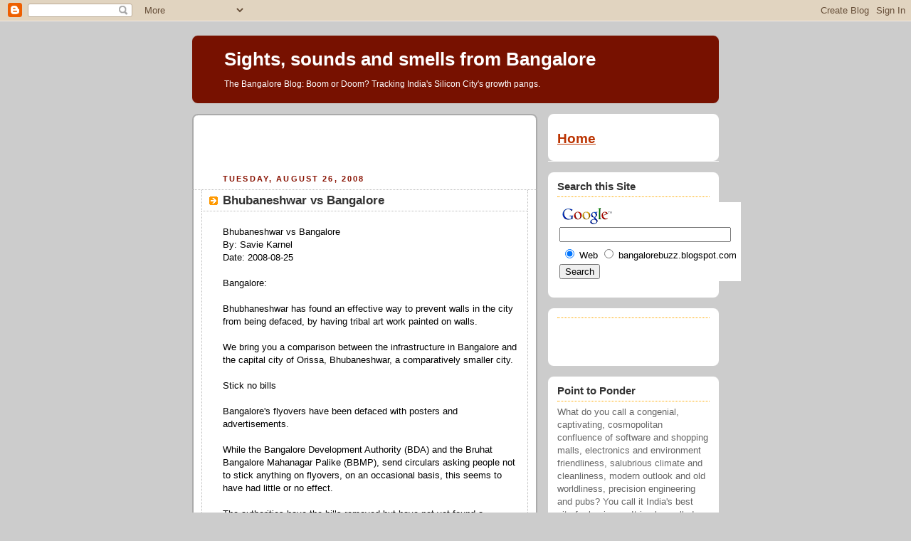

--- FILE ---
content_type: text/html; charset=UTF-8
request_url: https://bangalorebuzz.blogspot.com/2008/08/bhubaneshwar-vs-bangalore.html
body_size: 11296
content:
<!DOCTYPE html PUBLIC "-//W3C//DTD XHTML 1.0 Strict//EN" "http://www.w3.org/TR/xhtml1/DTD/xhtml1-strict.dtd">



<html xmlns="http://www.w3.org/1999/xhtml" xml:lang="en" lang="en">

<head>
  <title>Sights, sounds and smells from Bangalore: Bhubaneshwar vs Bangalore</title>

  <script type="text/javascript">(function() { (function(){function b(g){this.t={};this.tick=function(h,m,f){var n=f!=void 0?f:(new Date).getTime();this.t[h]=[n,m];if(f==void 0)try{window.console.timeStamp("CSI/"+h)}catch(q){}};this.getStartTickTime=function(){return this.t.start[0]};this.tick("start",null,g)}var a;if(window.performance)var e=(a=window.performance.timing)&&a.responseStart;var p=e>0?new b(e):new b;window.jstiming={Timer:b,load:p};if(a){var c=a.navigationStart;c>0&&e>=c&&(window.jstiming.srt=e-c)}if(a){var d=window.jstiming.load;
c>0&&e>=c&&(d.tick("_wtsrt",void 0,c),d.tick("wtsrt_","_wtsrt",e),d.tick("tbsd_","wtsrt_"))}try{a=null,window.chrome&&window.chrome.csi&&(a=Math.floor(window.chrome.csi().pageT),d&&c>0&&(d.tick("_tbnd",void 0,window.chrome.csi().startE),d.tick("tbnd_","_tbnd",c))),a==null&&window.gtbExternal&&(a=window.gtbExternal.pageT()),a==null&&window.external&&(a=window.external.pageT,d&&c>0&&(d.tick("_tbnd",void 0,window.external.startE),d.tick("tbnd_","_tbnd",c))),a&&(window.jstiming.pt=a)}catch(g){}})();window.tickAboveFold=function(b){var a=0;if(b.offsetParent){do a+=b.offsetTop;while(b=b.offsetParent)}b=a;b<=750&&window.jstiming.load.tick("aft")};var k=!1;function l(){k||(k=!0,window.jstiming.load.tick("firstScrollTime"))}window.addEventListener?window.addEventListener("scroll",l,!1):window.attachEvent("onscroll",l);
 })();</script><script type="text/javascript">function a(){var b=window.location.href,c=b.split("?");switch(c.length){case 1:return b+"?m=1";case 2:return c[1].search("(^|&)m=")>=0?null:b+"&m=1";default:return null}}var d=navigator.userAgent;if(d.indexOf("Mobile")!=-1&&d.indexOf("WebKit")!=-1&&d.indexOf("iPad")==-1||d.indexOf("Opera Mini")!=-1||d.indexOf("IEMobile")!=-1){var e=a();e&&window.location.replace(e)};
</script><meta http-equiv="Content-Type" content="text/html; charset=UTF-8" />
<meta name="generator" content="Blogger" />
<link rel="icon" type="image/vnd.microsoft.icon" href="https://www.blogger.com/favicon.ico"/>
<link rel="alternate" type="application/atom+xml" title="Sights, sounds and smells from Bangalore - Atom" href="https://bangalorebuzz.blogspot.com/feeds/posts/default" />
<link rel="alternate" type="application/rss+xml" title="Sights, sounds and smells from Bangalore - RSS" href="https://bangalorebuzz.blogspot.com/feeds/posts/default?alt=rss" />
<link rel="service.post" type="application/atom+xml" title="Sights, sounds and smells from Bangalore - Atom" href="https://www.blogger.com/feeds/6798880/posts/default" />
<link rel="alternate" type="application/atom+xml" title="Sights, sounds and smells from Bangalore - Atom" href="https://bangalorebuzz.blogspot.com/feeds/7656555961032431640/comments/default" />
<link rel="stylesheet" type="text/css" href="https://www.blogger.com/static/v1/v-css/1601750677-blog_controls.css"/>
<link rel="stylesheet" type="text/css" href="https://www.blogger.com/dyn-css/authorization.css?targetBlogID=6798880&zx=3e4c3207-def0-4990-a733-11c23e1b003e"/>


  <style type="text/css">
/*
-----------------------------------------------
Blogger Template Style
Name:     Rounders 2
Designer: Douglas Bowman
URL:      www.stopdesign.com
Date:     27 Feb 2004
----------------------------------------------- */


body {
  background:#ccc;
  margin:0;
  padding:20px 10px;
  text-align:center;
  font:x-small/1.5em "Trebuchet MS",Verdana,Arial,Sans-serif;
  color:#333;
  font-size/* */:/**/small;
  font-size: /**/small;
  }


/* Page Structure
----------------------------------------------- */
/* The images which help create rounded corners depend on the 
   following widths and measurements. If you want to change 
   these measurements, the images will also need to change.
   */
#content {
  width:740px;
  margin:0 auto;
  text-align:left;
  }
#main {
  width:485px;
  float:left;
  background:#fff url("//www.blogblog.com/rounders2/corners_main_bot.gif") no-repeat left bottom;
  margin:15px 0 0;
  padding:0 0 10px;
  color:#000;
  font-size:97%;
  line-height:1.5em;
  }
#main2 {
  float:left;
  width:100%;
  background:url("//www.blogblog.com/rounders2/corners_main_top.gif") no-repeat left top;
  padding:10px 0 0;
  }
#main3 {
  background:url("//www.blogblog.com/rounders2/rails_main.gif") repeat-y;
  padding:0;
  }
#sidebar {
  width:240px;
  float:right;
  margin:15px 0 0;
  font-size:97%;
  line-height:1.5em;
  }


/* Links
----------------------------------------------- */
a:link {
  color:#b30;
  }
a:visited {
  color:#666;
  }
a:hover {
  color:#c63;
  }
a img {
  border-width:0;
  }


/* Blog Header
----------------------------------------------- */
#header {
  background:#710 url("//www.blogblog.com/rounders2/corners_cap_top.gif") no-repeat left top;
  margin:0 0 0;
  padding:8px 0 0;
  color:#fff;
  }
#header div {
  background:url("//www.blogblog.com/rounders2/corners_cap_bot.gif") no-repeat left bottom;
  padding:0 15px 8px;
  }
#blog-title {
  margin:0;
  padding:10px 30px 5px;
  font-size:200%;
  line-height:1.2em;
  }
#blog-title a {
  text-decoration:none;
  color:#fff;
  }
#description {
  margin:0;
  padding:5px 30px 10px;
  font-size:94%;
  line-height:1.5em;
  }


/* Posts
----------------------------------------------- */
.date-header {
  margin:0 28px 0 43px;
  font-size:85%;
  line-height:2em;
  text-transform:uppercase;
  letter-spacing:.2em;
  color:#810;
  }
.post {
  margin:.3em 0 25px;
  padding:0 13px;
  border:1px dotted #bbb;
  border-width:1px 0;
  }
.post-title {
  margin:0;
  font-size:135%;
  line-height:1.5em;
  background:url("//www.blogblog.com/rounders2/icon_arrow.gif") no-repeat 10px .5em;
  display:block;
  border:1px dotted #bbb;
  border-width:0 1px 1px;
  padding:2px 14px 2px 29px;
  color:#333;
  }
a.title-link, .post-title strong {
  text-decoration:none;
  display:block;
  }
a.title-link:hover {
  background-color:#eee;
  color:#000;
  }
.post-body {
  border:1px dotted #bbb;
  border-width:0 1px 1px;
  border-bottom-color:#fff;
  padding:10px 14px 1px 29px;
  }
html>body .post-body {
  border-bottom-width:0;
  }
.post p {
  margin:0 0 .75em;
  }
p.post-footer {
  background:#eee;
  margin:0;
  padding:2px 14px 2px 29px;
  border:1px dotted #bbb;
  border-width:1px;
  border-bottom:1px solid #eee;
  font-size:100%;
  line-height:1.5em;
  color:#666;
  text-align:right;
  }
html>body p.post-footer {
  border-bottom-color:transparent;
  }
p.post-footer em {
  display:block;
  float:left;
  text-align:left;
  font-style:normal;
  }
a.comment-link {
  /* IE5.0/Win doesn't apply padding to inline elements,
     so we hide these two declarations from it */
  background/* */:/**/url("//www.blogblog.com/rounders2/icon_comment.gif") no-repeat 0 45%;
  padding-left:14px;
  }
html>body a.comment-link {
  /* Respecified, for IE5/Mac's benefit */
  background:url("//www.blogblog.com/rounders2/icon_comment.gif") no-repeat 0 45%;
  padding-left:14px;
  }
.post img {
  margin:0 0 5px 0;
  padding:4px;
  border:1px solid #ccc;
  }
blockquote {
  margin:.75em 0;
  border:1px dotted #ccc;
  border-width:1px 0;
  padding:5px 15px;
  color:#666;
  }
.post blockquote p {
  margin:.5em 0;
  }


/* Comments
----------------------------------------------- */
#comments {
  margin:-25px 13px 0;
  border:1px dotted #ccc;
  border-width:0 1px 1px;
  padding:20px 0 15px 0;
  }
#comments h4 {
  margin:0 0 10px;
  padding:0 14px 2px 29px;
  border-bottom:1px dotted #ccc;
  font-size:120%;
  line-height:1.4em;
  color:#333;
  }
#comments-block {
  margin:0 15px 0 9px;
  }
.comment-data {
  background:url("//www.blogblog.com/rounders2/icon_comment.gif") no-repeat 2px .3em;
  margin:.5em 0;
  padding:0 0 0 20px;
  color:#666;
  }
.comment-poster {
  font-weight:bold;
  }
.comment-body {
  margin:0 0 1.25em;
  padding:0 0 0 20px;
  }
.comment-body p {
  margin:0 0 .5em;
  }
.comment-timestamp {
  margin:0 0 .5em;
  padding:0 0 .75em 20px;
  color:#666;
  }
.comment-timestamp a:link {
  color:#666;
  }
.deleted-comment {
  font-style:italic;
  color:gray;
  }


/* Profile
----------------------------------------------- */
#profile-container {
  background:#999 url("//www.blogblog.com/rounders2/corners_prof_bot.gif") no-repeat left bottom;
  margin:0 0 15px;
  padding:0 0 10px;
  color:#fff;
  }
#profile-container h2 {
  background:url("//www.blogblog.com/rounders2/corners_prof_top.gif") no-repeat left top;
  padding:10px 15px .2em;
  margin:0;
  border-width:0;
  font-size:115%;
  line-height:1.5em;
  color:#fff;
  }
.profile-datablock {
  margin:0 15px .5em;
  border-top:1px dotted #ccc;
  padding-top:8px;
  }
.profile-img {display:inline;}
.profile-img img {
  float:left;
  margin:0 10px 5px 0;
  border:4px solid #ccc;
  }
.profile-data strong {
  display:block;
  }
#profile-container p {
  margin:0 15px .5em;
  }
#profile-container .profile-textblock {
  clear:left;
  }
#profile-container a {
  color:#fff;
  }
.profile-link a {
  background:url("//www.blogblog.com/rounders2/icon_profile.gif") no-repeat 0 .1em;
  padding-left:15px;
  font-weight:bold;
  }
ul.profile-datablock {
  list-style-type:none;
  }


/* Sidebar Boxes
----------------------------------------------- */
.box {
  background:#fff url("//www.blogblog.com/rounders2/corners_side_top.gif") no-repeat left top;
  margin:0 0 15px;
  padding:10px 0 0;
  color:#666;
  }
.box2 {
  background:url("//www.blogblog.com/rounders2/corners_side_bot.gif") no-repeat left bottom;
  padding:0 13px 8px;
  }
.sidebar-title {
  margin:0;
  padding:0 0 .2em;
  border-bottom:1px dotted #fa0;
  font-size:115%;
  line-height:1.5em;
  color:#333;
  }
.box ul {
  margin:.5em 0 1.25em;
  padding:0 0px;
  list-style:none;
  }
.box ul li {
  background:url("//www.blogblog.com/rounders2/icon_arrow_sm.gif") no-repeat 2px .25em;
  margin:0;
  padding:0 0 3px 16px;
  margin-bottom:3px;
  border-bottom:1px dotted #eee;
  line-height:1.4em;
  }
.box p {
  margin:0 0 .6em;
  }


/* Footer
----------------------------------------------- */
#footer {
  clear:both;
  margin:0;
  padding:15px 0 0;
  }
#footer div {
  background:#710 url("//www.blogblog.com/rounders2/corners_cap_top.gif") no-repeat left top;
  padding:8px 0 0;
  color:#fff;
  }
#footer div div {
  background:url("//www.blogblog.com/rounders2/corners_cap_bot.gif") no-repeat left bottom;
  padding:0 15px 8px;
  }
#footer hr {display:none;}
#footer p {margin:0;}
#footer a {color:#fff;} 
  </style>


<meta name='google-adsense-platform-account' content='ca-host-pub-1556223355139109'/>
<meta name='google-adsense-platform-domain' content='blogspot.com'/>

<!-- data-ad-client=ca-pub-0635347492193219 -->
<!-- --><style type="text/css">@import url(//www.blogger.com/static/v1/v-css/navbar/3334278262-classic.css);
div.b-mobile {display:none;}
</style>

</head>



<body><script type="text/javascript">
    function setAttributeOnload(object, attribute, val) {
      if(window.addEventListener) {
        window.addEventListener('load',
          function(){ object[attribute] = val; }, false);
      } else {
        window.attachEvent('onload', function(){ object[attribute] = val; });
      }
    }
  </script>
<div id="navbar-iframe-container"></div>
<script type="text/javascript" src="https://apis.google.com/js/platform.js"></script>
<script type="text/javascript">
      gapi.load("gapi.iframes:gapi.iframes.style.bubble", function() {
        if (gapi.iframes && gapi.iframes.getContext) {
          gapi.iframes.getContext().openChild({
              url: 'https://www.blogger.com/navbar/6798880?origin\x3dhttps://bangalorebuzz.blogspot.com',
              where: document.getElementById("navbar-iframe-container"),
              id: "navbar-iframe"
          });
        }
      });
    </script>



<!-- Begin #content - Centers all content and provides edges for floated columns -->

<div id="content">



<!-- Blog Header -->

<div id="header"><div>

  <h1 id="blog-title">
    <a href="http://bangalorebuzz.blogspot.com/">
	Sights, sounds and smells from Bangalore
	</a>
  </h1>
  <p id="description">The Bangalore Blog: Boom or Doom? Tracking India's Silicon City's growth pangs.</p>

</div></div>





<!-- Begin #main - Contains main-column blog content -->

<div id="main"><div id="main2"><div id="main3">

<div class='adsense' style='text-align:center; padding: 0px 3px 0.5em 3px;'>
<script type="text/javascript"><!--
google_ad_client="pub-0635347492193219";
google_ad_host="pub-1556223355139109";
google_ad_host_channel="00000";
google_ad_width=468;
google_ad_height=60;
google_ad_format="468x60_as";
google_ad_type="text_image";
google_color_border="FFFFFF";
google_color_bg="FFFFFF";
google_color_link="333333";
google_color_url="333333";
google_color_text="881100";
//--></script>
<script type="text/javascript" src="//pagead2.googlesyndication.com/pagead/show_ads.js">
</script>


</div>


    
  <h2 class="date-header">Tuesday, August 26, 2008</h2>
  

         <!-- Begin .post -->

  <div class="post"><a name="7656555961032431640"></a>

     
	 
    <h3 class="post-title">
	 Bhubaneshwar vs Bangalore
    </h3>
	 
    

    <div class="post-body">

      <p>
      <div style="clear:both;"></div>Bhubaneshwar vs Bangalore<br />By: Savie Karnel<br />Date: 2008-08-25<br /><br />Bangalore: <br /><br />Bhubhaneshwar has found an effective way to prevent walls in the city from being defaced, by having tribal art work painted on walls.<br /><br />We bring you a comparison between the infrastructure in Bangalore and  the capital city of Orissa, Bhubaneshwar, a comparatively smaller city.<br /><br />Stick no bills<br /><br />Bangalore's flyovers have been defaced with posters and advertisements.<br /><br />While the Bangalore Development Authority (BDA) and the Bruhat Bangalore Mahanagar Palike (BBMP), send circulars asking people not to stick anything on flyovers, on an occasional basis, this seems to have had little or no effect.<br /><br />The authorities have the bills removed but have not yet found a permanent solution.<br /><br />Effective<br /><br />In Bhubaneshwar, flyover walls have been painted with tribal art.<br /><br />This helps in the beautification of the city, as well as provides employment to several artists.<br /><br />The culture of the State is also showcased through these paintings.<br /><br />Walls in Bangalore are filled with posters, advertising movies or paying guest accommodation.<br /><br />Bhubaneshwar on the other hand has extended paintings to walls also. The entire city is lined with paintings.<br /><br />Pedestrian walk<br /><br />Footpaths in Bangalore are getting smaller due to encroachments. As for separate cycle tracks, we do not have them at all.<br /><br />Bhubaneshwar has built six lane roads. It has given serious thought to its cyclists and pedestrians as well.<br />There are footpaths and cycle tracks on either side of the road.<br /><br />New garden city<br /><br />Bangalore has lost its identity as the garden city with the indiscriminate cutting down of avenue trees.<br /><br />Bhubaneshwar is perhaps all set to grab the tag of garden city, given its effective approach to problems faced by the city. Trees line its roads, and saplings have also been planted alongside roads.<div style="clear:both; padding-bottom:0.25em"></div>
    </p>

    </div>
    <p class="post-footer">
      <em>posted by The Bangalorean @ <a href="http://bangalorebuzz.blogspot.com/2008/08/bhubaneshwar-vs-bangalore.html" title="permanent link">8/26/2008 09:23:00 AM</a></em> &nbsp;

      
         <a class="comment-link" href="http://bangalorebuzz.blogspot.com/2008/08/bhubaneshwar-vs-bangalore.html#comments">1 comments</a>
        <span class="item-action"><a href="https://www.blogger.com/email-post/6798880/7656555961032431640" title="Email Post"><img class="icon-action" alt="" src="https://resources.blogblog.com/img/icon18_email.gif" height="13" width="18"/></a></span><span class="item-control blog-admin pid-1235469333"><a style="border:none;" href="https://www.blogger.com/post-edit.g?blogID=6798880&postID=7656555961032431640&from=pencil" title="Edit Post"><img class="icon-action" alt="" src="https://resources.blogblog.com/img/icon18_edit_allbkg.gif" height="18" width="18"></a></span>
    </p>

    </div>

  <!-- End .post -->

    <!-- Begin #comments -->

 
  <div id="comments">

	<a name="comments"></a>

    <h4>1 Comments:</h4>

    <dl id="comments-block">
      
      <dt class="comment-data" id="c4433325520192397460"><a name="c4433325520192397460"></a>

        At <a href="#c4433325520192397460" title="comment permalink">Tuesday, August 26, 2008 at 12:48:00 PM GMT+5:30</a>,
        <span style="line-height:16px" class="comment-icon blogger-comment-icon"><img src="https://resources.blogblog.com/img/b16-rounded.gif" alt="Blogger" style="display:inline;" /></span>&nbsp;<a href="https://www.blogger.com/profile/09468991049622118702" rel="nofollow">arshad</a> said...
      </dt>
      <dd class="comment-body">
        <p>forget flyovers,anything and everything where a glue can attach gets attacked by posters in Bangalore. Today morning i saw the reflectors kept on medians( the cylindrical orange colored ones) were wrapped in an advertizement for a computer training institute. This is in Marathahalli,Airport road. Why cant they think of the dangers of this?</p>
	  <span class="item-control blog-admin pid-1269822921"><a style="border:none;" href="https://www.blogger.com/comment/delete/6798880/4433325520192397460" title="Delete Comment" ><span class="delete-comment-icon">&nbsp;</span></a></span>
      </dd>
	  
    </dl>

		<p class="comment-data">
    <a class="comment-link" href="https://www.blogger.com/comment/fullpage/post/6798880/7656555961032431640" onclick="window.open(this.href, 'bloggerPopup', 'toolbar=0,scrollbars=1,location=0,statusbar=1,menubar=0,resizable=1,width=400,height=450');return false;">Post a Comment</a>
    </p>
    
   

		<p style="padding-left:20px;">
	<a href="http://bangalorebuzz.blogspot.com/"><< Home</a>
    </p>
    </div>



  <!-- End #comments -->





</div></div></div>

<!-- End #main -->








<!-- Begin #sidebar -->

<div id="sidebar">

    <!-- Begin #profile-container -->

   

  <!-- End #profile -->

<div class="box"><div class="box2"><div class="box3">

<h2><a href="http://bangalorebuzz.blogspot.com">Home</a></h2>
		
</div></div></div>

<div class="box"><div class="box2"><div class="box3">

<h2 class="sidebar-title">Search this Site</h2>
		<ul>
			<!-- SiteSearch Google -->
<form method="get" action="http://www.google.com/custom" target="google_window">
<table border="0" bgcolor="#ffffff">
<tr><td nowrap="nowrap" valign="top" align="left" height="32">
<a href="//www.google.com/">
<img src="//www.google.com/logos/Logo_25wht.gif" border="0" alt="Google" align="middle"></img></a>
<br/>
<input type="hidden" name="domains" value="bangalorebuzz.blogspot.com"></input>
<label for="sbi" style="display: none">Enter your search terms</label>
<input type="text" name="q" size="28" maxlength="255" value="" id="sbi"></input>
</td></tr>
<tr>
<td nowrap="nowrap">
<table>
<tr>
<td>
<input type="radio" name="sitesearch" value="" checked id="ss0"></input>
<label for="ss0" title="Search the Web"><font size="-1" color="#000000">Web</font></label></td>
<td>
<input type="radio" name="sitesearch" value="bangalorebuzz.blogspot.com" id="ss1"></input>
<label for="ss1" title="Search bangalorebuzz.blogspot.com"><font size="-1" color="#000000">bangalorebuzz.blogspot.com</font></label></td>
</tr>
</table>
<label for="sbb" style="display: none">Submit search form</label>
<input type="submit" name="sa" value="Search" id="sbb"></input>
<input type="hidden" name="client" value="pub-0635347492193219"></input>
<input type="hidden" name="forid" value="1"></input>
<input type="hidden" name="ie" value="UTF-8"></input>
<input type="hidden" name="oe" value="UTF-8"></input>
<input type="hidden" name="cof" value="GALT:#FFFFFF;GL:1;DIV:#990000;VLC:FFFFFF;AH:center;BGC:000000;LBGC:FFFF99;ALC:CC0000;LC:CC0000;T:CCCC66;GFNT:CCCC99;GIMP:CCCC99;FORID:1"></input>
<input type="hidden" name="hl" value="en"></input>
</td></tr></table>
</form>
<!-- SiteSearch Google -->
                           		</ul>
</div></div></div>

<div class="box"><div class="box2"><div class="box3">

<h2 class="sidebar-title"></h2>
		<ul>
			<script type="text/javascript"><!--
google_ad_client = "pub-0635347492193219";
google_ad_host = "pub-1556223355139109";
google_ad_host_channel="00000";
google_ad_width = 110;
google_ad_height = 32;
google_ad_format = "110x32_as_rimg";
google_cpa_choice = "CAAQjLKkgwIaCJtfpRbhtIr0KIy84IEBMAA";
google_ad_channel = "";
//-->
</script>
<script type="text/javascript" src="//pagead2.googlesyndication.com/pagead/show_ads.js">
</script>
                           		</ul>
</div></div></div>


<div class="box"><div class="box2"><div class="box3">

<h2 class="sidebar-title">Point to Ponder</h2>
		<ul>
			What do you call a congenial, captivating, cosmopolitan confluence of software and shopping malls, electronics and environment friendliness, salubrious climate and 
cleanliness, modern outlook and old worldliness, precision engineering and pubs? You call it India's best city for business. It is also called Bangalore.
                           <br>
                           <i> Opening lines of Business Today's survey on India's best cities for business, December 1998.  </i> 
                           <br>
                           <i> Does Bangalore resemble any of this today? </i>
                           <br>
                           		</ul>
</div></div></div>


<div class="box"><div class="box2"><div class="box3">

<h2 class="sidebar-title">Thought for the Times</h2>
		<ul>
			"We neglect our cities at our peril. For, in neglecting them, we neglect the nation."
                           <br>
                           <i> -John F. Kennedy </i>
                           <br>                           
		</ul>
</div></div></div>


<div class="box"><div class="box2"><div class="box3">
<h2 class="sidebar-title">Links</h2>
		<ul>
			<li><a href="http://www.bmponline.org">Bruhat Bangalore Mahanagara Palike</a></li>
			<li><a href="http://www.bdabangalore.org">Bangalore Development Authority</a></li>
			<li><a href="http://www.bmrda.org">Bangalore Metropolitan Region Development Authority</a></li>
			<li><a href="http://www.bmlta.org">Bangalore Metropolitan Land Transport Authority</a></li>
			<li><a href="http://www.batf.org">Bangalore Agenda Task Force</a></li>
			<li><a href="http://www.bcp.gov.in">Bangalore Police</a></li>
			<li><a href="http://www.bescom.org">Bangalore Electric Supply Company</a></li>
			<li><a href="http://www.bwssb.org">Bangalore Water Supply and Sewerage Board</a></li>
			<li><a href="http://www.bangaloretelecom.com">Bangalore Telecom</a></li>
			<li><a href="http://www.bmtcinfo.com">Bangalore Metropolitan Transport Company</a></li>
			<li><a href="http://www.bangaloreone.gov.in">Bangalore One</a></li>
                        <li><a href="http://www.bangaloreit.com">Bangalore IT</a></li>
			<li><a href="http://www.bangalorebio.com">Bangalore Bio</a></li>
			<li><a href="http://www.bialairport.com">Bangalore International Airport Limited</a></li>
			<li><a href="http://www.bengaluruairport.com">Bengaluru International Airport</a></li>
			<li><a href="http://www.biaapa.in">Bangalore International Airport Area Planning Authority</a></li>
			<li><a href="http://www.bmrc.co.in">Bangalore Metro</a></li>
			<li><a href="http://www.btrac.in">Bangalore Traffic Improvement Project</a></li>
			<li><a href="http://www.btis.in">Bangalore Traffic Information System</a></li>
			<li><a href="http://www.bbmplakes.info/lake/">Bangalore Lakes</a></li>
			<li><a href="http://www.abidebengaluru.in">Agenda for Bangalore Infrastructure Development</a></li>
			<li><a href="http://www.bangaloreaviation.com">Bangalore Aviation</a></li>
			<li><a href="http://www.janaagraha.org">Janaagraha</a></li>
			<li><a href="http://bangalore.praja.in">Praja</a></li>
			<li><a href="http://www.ideasforgov.org">Ideas For Governance</a></li>
			<li><a href="http://www.egovernments.org/">eGovernments Foundation</a></li>			
			<li><a href="http://www.pacindia.org">Public Affairs Centre</a></li>
			<li><a href="http://www.esgindia.org">Environment Support Group</a></li>
			<li><a href="http://www.treesforfree.org/">Trees for Free</a></li>
			<li><a href="http://http://www.bengaluruvedike.org/">Bengaluru Vedike</a></li>
			<li><a href="http://bengaluruhabba.co.in/">Bengaluru Habba</a></li>
		</ul>

</div></div></div>

<div class="box"><div class="box2"><div class="box3">
<h2 class="sidebar-title">Disclaimer</h2>
		<ul>
			This blog primarily aggregates news content related to Bangalore from multiple public sources apart from sporadic original writing. The sources of such aggregated content are duly credited. All copyright rests with their original authors and owners and the blog makes no claim to the same.
		</ul>

</div></div></div>

    <!-- Begin .box -->

  <div class="box"><div class="box2"><div class="box3">

      <h2 class="sidebar-title">Previous Posts</h2>
    <ul id="recently">
    

        <li><a href="http://bangalorebuzz.blogspot.com/2008/08/pedestrian-crossings-by-2011.html">Pedestrian crossings by 2011</a></li>
     

        <li><a href="http://bangalorebuzz.blogspot.com/2008/08/bangalore-chennai-greenfield-expressway.html">Bangalore-Chennai greenfield expressway in the pip...</a></li>
     

        <li><a href="http://bangalorebuzz.blogspot.com/2008/08/hc-directs-bbmp-to-restore-hoardings-on.html">HC directs BBMP to restore hoardings on Hebbal fly...</a></li>
     

        <li><a href="http://bangalorebuzz.blogspot.com/2008/08/barricade-on-mg-road-to-be-removed-by.html">Barricade on M.G. Road to be removed by March</a></li>
     

        <li><a href="http://bangalorebuzz.blogspot.com/2008/08/consultant-appointed-for-metro-phase-ii.html">Consultant appointed for Metro Phase II</a></li>
     

        <li><a href="http://bangalorebuzz.blogspot.com/2008/08/150-acres-near-bangalore-up-for-grabs.html">150 acres near Bangalore up for grabs</a></li>
     

        <li><a href="http://bangalorebuzz.blogspot.com/2008/08/namma-metro-barricades-on-mg-road-to-go.html">&#39;Namma Metro&#39; barricades on MG Road to go in 6 months</a></li>
     

        <li><a href="http://bangalorebuzz.blogspot.com/2008/08/work-on-road-to-bia-from-nov.html">Work on road to BIA from Nov</a></li>
     

        <li><a href="http://bangalorebuzz.blogspot.com/2008/08/soon-drive-to-chennai-at-120-kmh.html">Soon, drive to Chennai at 120 km/h</a></li>
     

        <li><a href="http://bangalorebuzz.blogspot.com/2008/08/project-will-be-completed-on-time.html">&lsquo;Project will be completed on time&rsquo;</a></li>
     
  </ul>
</div></div></div>

 <div class="box"><div class="box2"><div class="box3">
    
</div></div></div>

<div class="box"><div class="box2"><div class="box3">
<p>

<img src="https://lh3.googleusercontent.com/blogger_img_proxy/AEn0k_vqfXVdiN73M8ztmh0oQfCsGfcV91hH03XP8PttrFndVzhkTI9WrmyS-Ii4xD7JKKausdPsUoBFltP7o3x3POcvxZJjJL6cXLP5Ikdn3xsI6wlXSfLHPL6MHMU91tqcdqukh6VtmG2RZybxunKVMg=s0-d" border="1" alt="Save Bangalore">

<p>

<a href="http://groups.yahoo.com/group/greenblore" title="Join the Green Bangalore Movement">
<img src="https://lh3.googleusercontent.com/blogger_img_proxy/AEn0k_sYdVmRXAEQfKiHA7TqiF5QnuPdUwtuq-4tGHhm1hCOV2BwDA1y6VfmY_SPFmfuLHNB9Kkv9zrlGMm7pTLMniex3KbiwRpm0oVzTug8HyKXj5mf6SfQ_sAwXG9yGJI_MGberm5gpZTyQvfjPorIDps=s0-d" border="1" alt="Green Bangalore">
</a>

<p>

<p>

<a href="mailto:thebangalorean@gmail.com">
<img src="https://lh3.googleusercontent.com/blogger_img_proxy/AEn0k_sPAK-v-LU9Qx5gn8ztDK7q6DJ7v8TNB1xc8jeGG81dZVSkKvKYZG441IB5tqcIctcuWnU1ZAAGk4WKA3Lq9A1aFJCbQNJQPolyp28iEpUSUGvecYYJVr9DG1u8GniYeN61HHEp8rI=s0-d" border="1" alt="Feedback">
</a>

<p>

<a href="http://browsehappy.com/" title="Browse Happy: Switch to a safer browser today"><img src="https://lh3.googleusercontent.com/blogger_img_proxy/AEn0k_vU-i644PC8RBVMTq0BkOGKR_hJdtRXo6tMh0jEKIOAGTZW0SOoowgmRHn7OL7chw-XjVffSeV0rqreOmau_y99Dfy0-ZDskKn6I4KO3Q=s0-d" alt="Browse Happy logo" width="80" height="15"></a>

<p>

<a href="http://www.mozilla.org/products/firefox/"><img src="https://lh3.googleusercontent.com/blogger_img_proxy/AEn0k_vK4xOc3urqqvyS3ZlDW2mMTDjqqPslfNm0dr_n7BM7KQH8TKZn8Of8Yr_cGa_MHMPT1CfSkwbNYZND_JrRctdiWv6HUJyacMeUAPm5LIimrMuUKsWcfN0cENVL66YyvDA0dEb6aAbV8oArOwpS6A=s0-d" alt="The 

Browser. Reloaded." width="80" height="15"></a>

<p>

<a href="http://bangalorebuzz.blogspot.com/atom.xml" title="Subscribe with Atom">
<img src="https://lh3.googleusercontent.com/blogger_img_proxy/AEn0k_vWzByieMSqMJuBJNmfD9gfXvLnNLBA_ouTdGXJPfhAT3Tnpe5hF8weiCVWPs81U8AZZMe3h8TmzmPrQNK2Fd1AMO97SnkNRM5P0WTHOiA7wYrZfsDQ9EY50DndJyEusAv37JO99t5osUk=s0-d" border="1" alt="Subscribe with Atom">
</a>

<p>

<a href="javascript:void(rollpop=window.open('http://www.blogrolling.com/add_links_pop.phtml?u=http://bangalorebuzz.blogspot.com&t=Sights, sounds and smells from 
Bangalore','rollit','scrollbars=no,width=475,height=350,left=75,top=175,status=yes,resizable=yes'));rollpop.focus();">
<img src="https://lh3.googleusercontent.com/blogger_img_proxy/AEn0k_t3qtKviD599eE7KKSwIXqtFnrqhtiSZoYx4BDNmwvTBF3oFXpclazkYMc7yYxXq2rWr3bhZP4MUC636QEWrE2waQRVWVUgGqTFl2YPDD5QT1-rXsE7iU0IdP3IfsYIjSMVVy7twgqrsw=s0-d">
</a>


<p>

<a href="http://www.bloglines.com/sub/http://bangalorebuzz.blogspot.com">
<img src="https://lh3.googleusercontent.com/blogger_img_proxy/AEn0k_sh9sSbM5jdsQtlDIM1nFwEOKKPdD3bEEwbJtBHwIPA3POecRuEWehGC9oXqbFsXvfGP5OlC1VTMNh7lqiKm_XwA43VgoTAzBO2iXtO1qRMcH8=s0-d" border="0" alt="Subscribe with Bloglines">
</a>

<p>

    <a href="http://add.my.yahoo.com/rss?url=http://bangalorebuzz.blogspot.com/atom.xml">
<img src="https://lh3.googleusercontent.com/blogger_img_proxy/AEn0k_teI_lnLcn7cq9FVcKusnrlS05sfgeAuMOnrNrI3QnaYG3o-cKt-xFN7K2cKu9YHiuY4IITnYhk2_4d1CHp7e5cS8BHygZ8t0TjsAqEmoHRoOLQXATY_lPn651LKrqDbVyi_g3-uxU=s0-d" border="0" alt="Add to My Yahoo">
</a>

<p>

<a href="http://www.blogwise.com/" target="_blank"><img src="https://lh3.googleusercontent.com/blogger_img_proxy/AEn0k_tW1GsqkOJs3Iex8YdRm5WRYUEBe_d8pMy-w5YUzF-f84P2_mZkYEomIJAh0nJPmNMrcot43VNS1-y7xC9Ujf6Tg4-DbpiHdH9rno5PYqfVnOING5Vp=s0-d" border="1" width="80" height="15" alt="Listed on Blogwise"></a>

<p>

<a href="javascript:void(window.open( 'http://www.kinja.com/checksiteform.knj?pop=y&add=' + escape('http://bangalorebuzz.blogspot.com'), name, 'width=350,height=230,status=no,scrollbars=no' ));" title="Add http://bangalorebuzz.blogspot.com to your Kinja digest"><img src="https://lh3.googleusercontent.com/blogger_img_proxy/AEn0k_tyO6zqpeQRtl37lSKKUR7V-o56eR4jZfiRuqZSRLA2STeg44KeCsp01BRH3XEwXf8OikOz9GT2dS7jB6tjIHYxeGOq9-1T8lKkh4gg25NZi2Ks433m5pmQB5V6c9vHYUhuLxRN3rha_qZF2YZe=s0-d" alt="Add http://bangalorebuzz.blogspot.com to your Kinja digest" style="border:0px"></a>

<p>

<a href="http://www.feedster.com/myfeedster.php?action=addrss&rssurl=http://bangalorebuzz.blogspot.com/atom.xml&confirm=no">
<img border="0" src="https://lh3.googleusercontent.com/blogger_img_proxy/AEn0k_vEYSHs5_NbuCznFEL9mQEx4AKtRp8lNukhGO2QoUFN0QQay4Tq5BmJ6tpDNF3EBNiwrfS416KSSmSTfVP-9dllMw=s0-d" alt="Subscribe with myFeedster">
</a>

<p>

<a href="http://www.newsgator.com/ngs/subscriber/subext.aspx?url=http://bangalorebuzz.blogspot.com/atom.xml"><img src="https://lh3.googleusercontent.com/blogger_img_proxy/AEn0k_t9EWnGKMjvu1vphaXrvafPytdLAp7rXokxou2ugpnTdS9m1o2X6Y8h0iJ9xJ9qH5ywD9n8s113vfN0IrgcjbegeZSCFcK_CteJSesn=s0-d" alt="Subscribe in NewsGator Online" border="0"></a>

<p>

      <p id="powered-by"><a href="//www.blogger.com"><img src="https://lh3.googleusercontent.com/blogger_img_proxy/AEn0k_s2sve-5DOt37R2KPoduJyWRFDf6eYUtZY6G2A1DVRhECd5nh3lisrp1pBkSyH5ceT9Ecg3tgqef13ruuuUZN9DBTdspkqzRd_XQqi9_I_u=s0-d" alt="Powered by Blogger"></a></p>

        <!--

    <p>This is a paragraph of text that could go in the sidebar.</p>

    -->

    </div></div></div>


<div class="box"><div class="box2"><div class="box3">

<a href="http://www.spreadfirefox.com/?q=affiliates&amp;id=0&amp;t=55"><img border="0" alt="Get Firefox!" title="Get Firefox!" src="https://lh3.googleusercontent.com/blogger_img_proxy/AEn0k_taZPxqwqfaMjS_6GWmXXOZscRU9hVN9F4f3wSbiGW-QYsRNu9bSS5qM0QMg9r2evWN4j6sEQfTEaXoYKkTY-ImPv214ZVWD2WYjPf5eouxpZhu01mcbykBXHTL1aBAOIe_oJmjohxUXX6QGdJ8lGG43WjbPA=s0-d"></a>

</div></div></div>

  <!-- End .box -->





</div>

<!-- End #sidebar -->








<!-- Begin #footer -->

<div id="footer"><div><div><hr />



  <p><!-- This is an optional footer. If you want text here, place it inside these tags, and remove this comment. -->&nbsp;</p>



</div></div></div>

<!-- End #footer -->









</div>

<!-- End #content -->



<!--WEBBOT bot="HTMLMarkup" startspan ALT="Site Meter" -->
<script type="text/javascript" language="JavaScript"></script>
<script type="text/javascript" language="JavaScript">var site="s11bangalorebuzz"</script>
<script type="text/javascript" language="JavaScript1.2" src="//s11.sitemeter.com/js/counter.js?site=s11bangalorebuzz">
</script>
<noscript>
<a href="http://s11.sitemeter.com/stats.asp?site=s11bangalorebuzz" target="_top">
<img src="https://lh3.googleusercontent.com/blogger_img_proxy/AEn0k_vcn898EkG61icGPjPgVydMkNmRTw1md2f_zP1RslEHtBSvveP4RDxfxsTGg44_TgNzM5635mJdWOl6kjPhtM_okVcQfNCujyzfRpblD8ktD21JHw0YZgcwLEZW=s0-d" alt="Site Meter" border="0"></a>
</noscript>
</script>
<!--WEBBOT bot="HTMLMarkup" Endspan -->
</body>

</html>

--- FILE ---
content_type: text/html; charset=utf-8
request_url: https://www.google.com/recaptcha/api2/aframe
body_size: 117
content:
<!DOCTYPE HTML><html><head><meta http-equiv="content-type" content="text/html; charset=UTF-8"></head><body><script nonce="cJ1Pc24Fo_fUwBF6J7E55g">/** Anti-fraud and anti-abuse applications only. See google.com/recaptcha */ try{var clients={'sodar':'https://pagead2.googlesyndication.com/pagead/sodar?'};window.addEventListener("message",function(a){try{if(a.source===window.parent){var b=JSON.parse(a.data);var c=clients[b['id']];if(c){var d=document.createElement('img');d.src=c+b['params']+'&rc='+(localStorage.getItem("rc::a")?sessionStorage.getItem("rc::b"):"");window.document.body.appendChild(d);sessionStorage.setItem("rc::e",parseInt(sessionStorage.getItem("rc::e")||0)+1);localStorage.setItem("rc::h",'1769318445163');}}}catch(b){}});window.parent.postMessage("_grecaptcha_ready", "*");}catch(b){}</script></body></html>